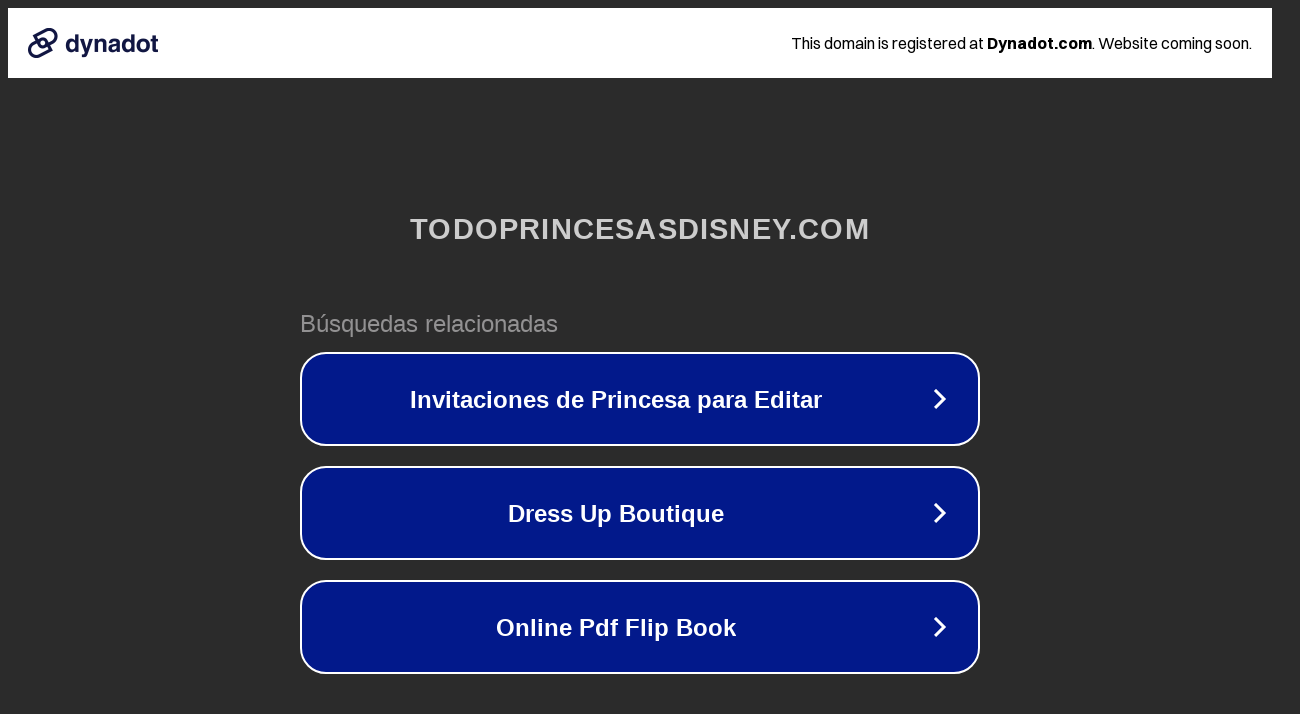

--- FILE ---
content_type: text/html; charset=utf-8
request_url: https://todoprincesasdisney.com/etiquetas-de-merida/merida-topper/
body_size: 1114
content:
<!doctype html>
<html data-adblockkey="MFwwDQYJKoZIhvcNAQEBBQADSwAwSAJBANDrp2lz7AOmADaN8tA50LsWcjLFyQFcb/P2Txc58oYOeILb3vBw7J6f4pamkAQVSQuqYsKx3YzdUHCvbVZvFUsCAwEAAQ==_sNC/uGiVHENJXANqVqU0/QAFlu60ewn1l1YJGgkKEfUsONSDMpzPOICDlegnfadi3KdUmDjuAiCrlAkfife3og==" lang="en" style="background: #2B2B2B;">
<head>
    <meta charset="utf-8">
    <meta name="viewport" content="width=device-width, initial-scale=1">
    <link rel="icon" href="[data-uri]">
    <link rel="preconnect" href="https://www.google.com" crossorigin>
</head>
<body>
<div id="target" style="opacity: 0"></div>
<script>window.park = "[base64]";</script>
<script src="/bVUJIbVLs.js"></script>
</body>
</html>
